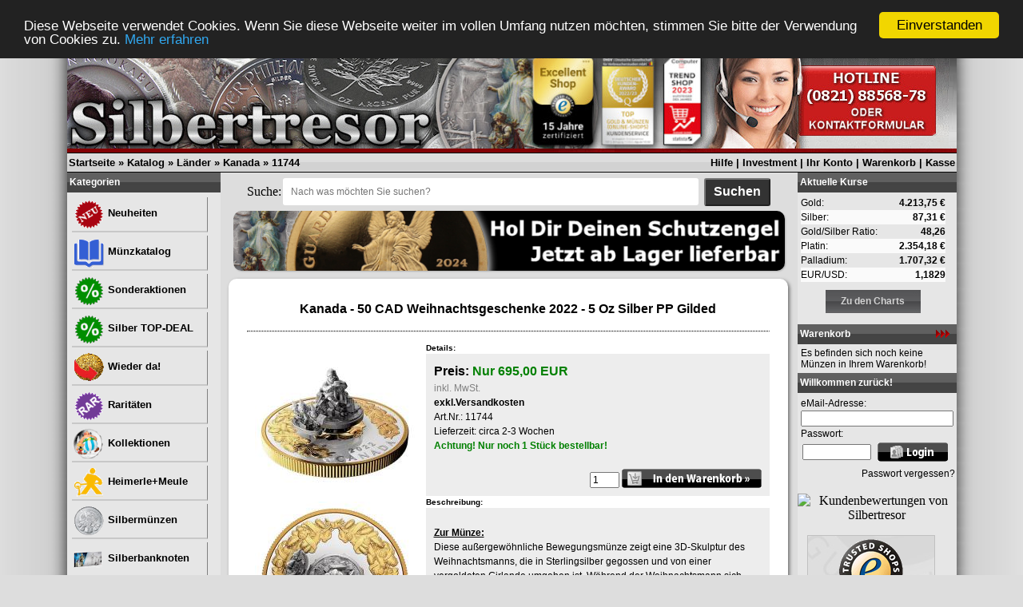

--- FILE ---
content_type: text/html
request_url: https://www.silbertresor.de/product_info.php?info=p12254_50-CAD-Weihnachtsgeschenke-2022---5-Oz-Silber-PP-Gilded.html
body_size: 13133
content:


<!DOCTYPE html PUBLIC "-//W3C//DTD XHTML 1.0 Transitional//EN" "http://www.w3.org/TR/xhtml1/DTD/xhtml1-transitional.dtd">
<html dir="ltr" lang="de">
<head>
<!--<meta http-equiv="Content-Type" content="text/html; charset=iso-8859-15" /> -->
<meta http-equiv="Content-Type" content="text/html; charset=utf-8" /> 
<meta http-equiv="Content-Style-Type" content="text/css" />

<!--
	This OnlineStore is brought to you by XT-Commerce, Community made shopping
	XTC is a free open source e-Commerce System
	created by Mario Zanier & Guido Winger and licensed under GNU/GPL.
	Information and contribution at http://www.xt-commerce.com
-->
<meta name="generator" content="(c) by xt:Commerce v3.0.4 SP2.1 , http://www.xt-commerce.com" />
<link rel="icon" href="favicon.ico" type="image/x-icon" /> <link rel="shortcut icon" href="favicon.ico" type="image/x-icon" />
<meta name="robots" content="index,follow" />
<meta name="language" content="de" />
<meta name="author" content="Stefan Faller" />
<meta name="publisher" content="Stefan Faller" />
<meta name="company" content="www.silbertresor.de" />
<meta name="page-topic" content="Anlagemünzen" />
<meta name="reply-to" content="info@silbertresor.de" />
<meta name="distribution" content="global" />
<meta name="revisit-after" content="14" />
	
		<meta name="description" content="50 CAD Dollar Weihnachtsgeschenke 2022 (5 Oz Unze Silber PP Gilded) jetzt online kaufen &raquo; www.Silbertresor.de &#10004; sicher kaufen und verkaufen - 50 CAD Dollar Weihnachtsgeschenke 2022 wurde von Kanada verausgabt." />
		<meta name="keywords" content="Gold, Silber, Platin, Palladium, Kaufen, Verkaufen, Münzen, Barren, Numismatik, Sammeln, Investment, Geldanlage, Edelmetalle" />
		<title> Kanada - 50 CAD Weihnachtsgeschenke 2022 - 5 Oz Silber PP Gilded im Online-Shop www.Silbertresor.de kaufen 11744</title>
		<base href="https://www.silbertresor.de/" />
<link rel="stylesheet" type="text/css" href="templates/silbertresor/stylesheet.css" />
<script type="text/javascript"><!--
var selected;
var submitter = null;

function submitFunction() {
    submitter = 1;
}
function popupWindow(url) {
  window.open(url,'popupWindow','toolbar=no,location=no,directories=no,status=no,menubar=no,scrollbars=yes,resizable=yes,copyhistory=no,width=100,height=100,screenX=150,screenY=150,top=150,left=150')
}  

function selectRowEffect(object, buttonSelect) {
  if (!selected) {
    if (document.getElementById) {
      selected = document.getElementById('defaultSelected');
    } else {
      selected = document.all['defaultSelected'];
    }
  }

  if (selected) selected.className = 'moduleRow';
  object.className = 'moduleRowSelected';
  selected = object;

// one button is not an array
  if (document.getElementById('payment'[0])) {
    document.getElementById('payment'[buttonSelect]).checked=true;
  } else {
    //document.getElementById('payment'[selected]).checked=true;
  }
}

function rowOverEffect(object) {
  if (object.className == 'moduleRow') object.className = 'moduleRowOver';
}

function rowOutEffect(object) {
  if (object.className == 'moduleRowOver') object.className = 'moduleRow';
}

function popupImageWindow(url) {
  window.open(url,'popupImageWindow','toolbar=no,location=no,directories=no,status=no,menubar=no,scrollbars=no,resizable=yes,copyhistory=no,width=100,height=100,screenX=150,screenY=150,top=150,left=150')
}
//--></script>
<script type="text/javascript"><!--



//--></script>
<!-- Begin Cookie  -->
<script type="text/javascript">
    window.cookieconsent_options = {"message":"Diese Webseite verwendet Cookies. Wenn Sie diese Webseite weiter im vollen Umfang nutzen möchten, stimmen Sie bitte der Verwendung von Cookies zu.","dismiss":"Einverstanden","learnMore":"Mehr erfahren","link":"https://www.silbertresor.de/shop_content.php?coID=2","theme":"dark-top"};
</script>

<script type="text/javascript" src="//cdnjs.cloudflare.com/ajax/libs/cookieconsent2/1.0.10/cookieconsent.min.js"></script>
<!-- End Cookie plugin -->
<!-- Global site tag (gtag.js) - Google Analytics -->
<script async src="https://www.googletagmanager.com/gtag/js?id=UA-136127125-1"></script>
<script>
  window.dataLayer = window.dataLayer || [];
  function gtag(){dataLayer.push(arguments);}
  gtag('js', new Date());

  gtag('config', 'UA-136127125-1');
  gtag('config', 'AW-1053926868');
</script>
<script>
// Verwenden Sie Ihre Tracking-ID, wie oben beschrieben.
var gaProperty = 'UA-136127125-1';

// Deaktiviere das Tracking, wenn das Opt-out cookie vorhanden ist.
var disableStr = 'ga-disable-' + gaProperty;
if (document.cookie.indexOf(disableStr + '=true') > -1) {
  window[disableStr] = true;
}

// Die eigentliche Opt-out Funktion.
function gaOptout(){
  document.cookie = disableStr + '=true; expires=Thu, 31 Dec 2099 23:59:59 UTC; path=/';
  window[disableStr] = true;
}
</script>

<!-- Google Tag Manager -->
<script>(function(w,d,s,l,i){w[l]=w[l]||[];w[l].push({'gtm.start':
new Date().getTime(),event:'gtm.js'});var f=d.getElementsByTagName(s)[0],
j=d.createElement(s),dl=l!='dataLayer'?'&l='+l:'';j.async=true;j.src=
'https://www.googletagmanager.com/gtm.js?id='+i+dl;f.parentNode.insertBefore(j,f);
})(window,document,'script','dataLayer','GTM-PKNPWMCQ');</script>
<!-- End Google Tag Manager -->

<!-- Meta Pixel Code -->
<script>
!function(f,b,e,v,n,t,s)
{if(f.fbq)return;n=f.fbq=function(){n.callMethod?
n.callMethod.apply(n,arguments):n.queue.push(arguments)};
if(!f._fbq)f._fbq=n;n.push=n;n.loaded=!0;n.version='2.0';
n.queue=[];t=b.createElement(e);t.async=!0;
t.src=v;s=b.getElementsByTagName(e)[0];
s.parentNode.insertBefore(t,s)}(window, document,'script','https://connect.facebook.net/en_US/fbevents.js');
fbq('init', '825152849421705');
fbq('track', 'PageView');
</script>
<noscript><img height="1" width="1" style="display:none" src="https://www.facebook.com/tr?id=825152849421705&ev=PageView&noscript=1" /></noscript>
<!-- End Meta Pixel Code -->


</head>
<body>

<!-- Google Tag Manager (noscript) -->
<noscript><iframe src="https://www.googletagmanager.com/ns.html?id=GTM-PKNPWMCQ"
height="0" width="0" style="display:none;visibility:hidden"></iframe></noscript>
<!-- End Google Tag Manager (noscript) -->

<table style="background-image: url('templates/silbertresor/img/silbertresorbackground2.png'); background-repeat: repeat; background-position: center center; text-align: center; vertical-align: middle;" width="100%" border="0" cellspacing="0" cellpadding="0">
	<tr>
		<td align="center">
			<table width="1112" border="0" cellspacing="0" cellpadding="0">
			<tr>
				<td align="left" width="*">
				
					<table width="100%"  border="0" cellspacing="0" cellpadding="0">
					  <tr>
					    <td>
					    	<table width="100%" border="0" cellspacing="0" cellpadding="0">
						      <tr>
						        <td background="templates/silbertresor/img/headerbg.gif">
											<table width="100%"  border="0" cellspacing="0" cellpadding="0">
												<tr>
													<td><a href="shop_content.php?coID=7" target="_top" border="0"><img src="templates/silbertresor/img/header2024.jpg" alt="Silbertresor" /></a></td>
													<!--<td align="right"><a href="shop_content.php?coID=7" target="_top" border="0"><img src="templates/silbertresor/img/header3.gif" alt="Silbertresor" /></a></td>-->
												</tr>
											</table>
						        </td>
						      </tr>
						      <tr>
						        <td background="templates/silbertresor/img/menubg.gif" style="border-top: 1px solid; border-bottom: 1px solid; border-color: #000000;">
						        	<table width="100%"  border="0" cellpadding="2" cellspacing="0">
							          <tr>
							            <td class="mainmenu"><a href="https://www.silbertresor.de">Startseite</a> &raquo; <a href="https://www.silbertresor.de/index.php">Katalog</a> &raquo; <a href="https://www.silbertresor.de/index.php?cat=c1_L--nder.html">Länder</a> &raquo; <a href="https://www.silbertresor.de/index.php?cat=c10_Kanada.html">Kanada</a> &raquo; <a href="https://www.silbertresor.de/product_info.php?info=p12254_Kanada---50-CAD-Weihnachtsgeschenke-2022---5-Oz-Silber-PP-Gilded.html">11744</a></td>
							            <td align="right" class="mainmenu"><a href="shop_content.php?coID=7" target="_top">Hilfe</a> | <a href="shop_content.php?coID=34" target="_top">Investment</a> | <a href="https://www.silbertresor.de/account.php">Ihr Konto</a> | <a href="https://www.silbertresor.de/shopping_cart.php">Warenkorb</a> | <a href="https://www.silbertresor.de/checkout_shipping.php">Kasse</a></td>
							          </tr>
						        	</table>
										</td>
						      </tr>
						      <tr>
						        <td>
						        	<table width="100%" border="0" cellpadding="0" cellspacing="0">
							          <tr>
							            <td class="navLeft" valign="top" background="templates/silbertresor/img/bg_left_column.jpg">
							            	<table width="184"  border="0" cellpadding="0" cellspacing="0" background="templates/silbertresor/img/bg_left_column.jpg">
								              <tr>
								                <td>
<table width="100%" border="0" cellpadding="2" cellspacing="0">
  <tr>
    <td class="infoBoxHeading"><table width="100%"  border="0" cellpadding="0" cellspacing="0">
        <tr>
          <td>Kategorien </td>
          <td></td>
        </tr>
      </table></td>
  </tr>
  <tr>
    <td class="infoBox" align="left">
    	<table width="95%"  border="0" cellpadding="2" cellspacing="0">
        <tr>
          <td class="boxText">
          	<table width="100%"><tr><td class="moduleRow" onmouseover="rowOverEffect(this)" onmouseout="rowOutEffect(this)"><b><a href="shop_content.php?coID=50"><b><img src="media/content/neu_icon.png" alt="Neuheiten" align="absmiddle" />&nbsp;Neuheiten</b></a></b><br /></td></tr></table>
          	<table width="100%"><tr><td class="moduleRow" onmouseover="rowOverEffect(this)" onmouseout="rowOutEffect(this)"><b><a href="shop_content.php?coID=66"><b><img src="media/content/katalog_icon.png" alt="Münzkatalog" align="absmiddle" />&nbsp;Münzkatalog</b></a></b><br /></td></tr></table>
          	<table width="100%"><tr><td class="moduleRow" onmouseover="rowOverEffect(this)" onmouseout="rowOutEffect(this)"><b><a href="shop_content.php?coID=77"><b><img src="media/content/Sonderaktionen_icon.png" alt="Sonderaktionen" align="absmiddle" />&nbsp;Sonderaktionen</b></a></b><br /></td></tr></table>
          	<table width="100%"><tr><td class="moduleRow" onmouseover="rowOverEffect(this)" onmouseout="rowOutEffect(this)"><b><a href="shop_content.php?coID=123"><b><img src="media/content/Sonderaktionen_icon.png" alt="Silber TOP-DEAL" align="absmiddle" />&nbsp;Silber TOP-DEAL</b></a></b><br /></td></tr></table>
          	<table width="100%"><tr><td class="moduleRow" onmouseover="rowOverEffect(this)" onmouseout="rowOutEffect(this)"><b><a href="shop_content.php?coID=57"><b><img src="media/content/wiederda_icon.png" alt="Wieder da!" align="absmiddle" />&nbsp;Wieder da!</b></a></b><br /></td></tr></table>
          	<table width="100%"><tr><td class="moduleRow" onmouseover="rowOverEffect(this)" onmouseout="rowOutEffect(this)"><b><a href="shop_content.php?coID=91"><b><img src="media/content/rar_icon.png" alt="Raritäten" align="absmiddle" />&nbsp;Raritäten</b></a></b><br /></td></tr></table>
          	<table width="100%"><tr><td class="moduleRow" onmouseover="rowOverEffect(this)" onmouseout="rowOutEffect(this)"><b><a href="shop_content.php?coID=45"><b><img src="media/content/kollektionen_icon.png" alt="Kollektionen" align="absmiddle" />&nbsp;Kollektionen</b></a></b><br /></td></tr></table>
          	<table width="100%"><tr><td class="moduleRow" onmouseover="rowOverEffect(this)" onmouseout="rowOutEffect(this)"><b><a href="shop_content.php?coID=67"><b><img src="media/content/heimerle_icon.png" alt="Heimerle+Meule" align="absmiddle" />&nbsp;Heimerle+Meule</b></a></b><br /></td></tr></table>
          	<table width="100%"><tr><td class="moduleRow" onmouseover="rowOverEffect(this)" onmouseout="rowOutEffect(this)"><b><a href="https://www.silbertresor.de/index.php?cat=c30_Silberm--nzen.html"><img src="media/content/Silbermunzen_icon.png" align="absmiddle" />&nbsp;Silbermünzen</a></b><br /></td></tr></table><table width="100%"><tr><td class="moduleRow" onmouseover="rowOverEffect(this)" onmouseout="rowOutEffect(this)"><b><a href="https://www.silbertresor.de/index.php?cat=c174_Silberbanknoten.html"><img src="media/content/Silberbanknoten_icon.png" align="absmiddle" />&nbsp;Silberbanknoten</a></b><br /></td></tr></table><table width="100%"><tr><td class="moduleRow" onmouseover="rowOverEffect(this)" onmouseout="rowOutEffect(this)"><b><a href="https://www.silbertresor.de/index.php?cat=c49_Silberbarren.html"><img src="media/content/Silberbarren_icon.png" align="absmiddle" />&nbsp;Silberbarren</a></b><br /></td></tr></table><table width="100%"><tr><td class="moduleRow" onmouseover="rowOverEffect(this)" onmouseout="rowOutEffect(this)"><b><a href="https://www.silbertresor.de/index.php?cat=c40_Goldm--nzen.html"><img src="media/content/Goldmunzen_icon.png" align="absmiddle" />&nbsp;Goldmünzen</a></b><br /></td></tr></table><table width="100%"><tr><td class="moduleRow" onmouseover="rowOverEffect(this)" onmouseout="rowOutEffect(this)"><b><a href="https://www.silbertresor.de/index.php?cat=c51_Goldbarren.html"><img src="media/content/Goldbarren_icon.png" align="absmiddle" />&nbsp;Goldbarren</a></b><br /></td></tr></table><table width="100%"><tr><td class="moduleRow" onmouseover="rowOverEffect(this)" onmouseout="rowOutEffect(this)"><b><a href="https://www.silbertresor.de/index.php?cat=c28_Palladium.html"><img src="media/content/Palladium_icon.png" align="absmiddle" />&nbsp;Palladium</a></b><br /></td></tr></table><table width="100%"><tr><td class="moduleRow" onmouseover="rowOverEffect(this)" onmouseout="rowOutEffect(this)"><b><a href="https://www.silbertresor.de/index.php?cat=c58_Platin.html"><img src="media/content/Platin_icon.png" align="absmiddle" />&nbsp;Platin</a></b><br /></td></tr></table><table width="100%"><tr><td class="moduleRow" onmouseover="rowOverEffect(this)" onmouseout="rowOutEffect(this)"><b><a href="https://www.silbertresor.de/index.php?cat=c77_Kupfer.html"><img src="media/content/Kupfer_icon.png" align="absmiddle" />&nbsp;Kupfer</a></b><br /></td></tr></table><table width="100%"><tr><td class="moduleRow" onmouseover="rowOverEffect(this)" onmouseout="rowOutEffect(this)"><b><a href="https://www.silbertresor.de/index.php?cat=c1_L--nder.html"><b><img src="media/content/Lander_icon.png" align="absmiddle" />&nbsp;Länder</b></a></b><br />&nbsp;-&nbsp;&nbsp;&nbsp;<a href="https://www.silbertresor.de/index.php?cat=c4_Australien.html">Australien</a><br />&nbsp;-&nbsp;&nbsp;&nbsp;<a href="https://www.silbertresor.de/index.php?cat=c169_Barbados.html">Barbados</a><br />&nbsp;-&nbsp;&nbsp;&nbsp;<a href="https://www.silbertresor.de/index.php?cat=c165_Benin.html">Benin</a><br />&nbsp;-&nbsp;&nbsp;&nbsp;<a href="https://www.silbertresor.de/index.php?cat=c164_Burkina-Faso.html">Burkina Faso</a><br />&nbsp;-&nbsp;&nbsp;&nbsp;<a href="https://www.silbertresor.de/index.php?cat=c8_China.html">China</a><br />&nbsp;-&nbsp;&nbsp;&nbsp;<a href="https://www.silbertresor.de/index.php?cat=c132_Cook-Island.html">Cook Island</a><br />&nbsp;-&nbsp;&nbsp;&nbsp;<a href="https://www.silbertresor.de/index.php?cat=c14_Deutschland.html">Deutschland</a><br />&nbsp;-&nbsp;&nbsp;&nbsp;<a href="https://www.silbertresor.de/index.php?cat=c69_Fiji-Inseln.html">Fiji Inseln</a><br />&nbsp;-&nbsp;&nbsp;&nbsp;<a href="https://www.silbertresor.de/index.php?cat=c67_Frankreich.html">Frankreich</a><br />&nbsp;-&nbsp;&nbsp;&nbsp;<a href="https://www.silbertresor.de/index.php?cat=c177_Gibraltar.html">Gibraltar</a><br />&nbsp;-&nbsp;&nbsp;&nbsp;<a href="https://www.silbertresor.de/index.php?cat=c15_Gro--britannien.html">Großbritannien</a><br />&nbsp;-&nbsp;&nbsp;&nbsp;<a href="https://www.silbertresor.de/index.php?cat=c64_Isle-of-Man.html">Isle of Man</a><br />&nbsp;-&nbsp;&nbsp;&nbsp;<a href="https://www.silbertresor.de/index.php?cat=c188_Kambodscha.html">Kambodscha</a><br />&nbsp;-&nbsp;&nbsp;&nbsp;<a href="https://www.silbertresor.de/index.php?cat=c10_Kanada.html"><b>Kanada</b></a><br />&nbsp;&nbsp;&nbsp;&nbsp;<a href="https://www.silbertresor.de/index.php?cat=c79_--for---Serie.html">$ for $ Serie</a><br />&nbsp;&nbsp;&nbsp;&nbsp;<a href="https://www.silbertresor.de/index.php?cat=c138_Comic-Helden.html">Comic Helden</a><br />&nbsp;&nbsp;&nbsp;&nbsp;<a href="https://www.silbertresor.de/index.php?cat=c83_Lunar-Serie.html">Lunar Serie</a><br />&nbsp;-&nbsp;&nbsp;&nbsp;<a href="https://www.silbertresor.de/index.php?cat=c172_Karibische-Inseln.html">Karibische Inseln</a><br />&nbsp;-&nbsp;&nbsp;&nbsp;<a href="https://www.silbertresor.de/index.php?cat=c162_Kongo.html">Kongo</a><br />&nbsp;-&nbsp;&nbsp;&nbsp;<a href="https://www.silbertresor.de/index.php?cat=c170_Liberia.html">Liberia</a><br />&nbsp;-&nbsp;&nbsp;&nbsp;<a href="https://www.silbertresor.de/index.php?cat=c17_Mexiko.html">Mexiko</a><br />&nbsp;-&nbsp;&nbsp;&nbsp;<a href="https://www.silbertresor.de/index.php?cat=c81_Mongolei.html">Mongolei</a><br />&nbsp;-&nbsp;&nbsp;&nbsp;<a href="https://www.silbertresor.de/index.php?cat=c5_Neuseeland.html">Neuseeland</a><br />&nbsp;-&nbsp;&nbsp;&nbsp;<a href="https://www.silbertresor.de/index.php?cat=c171_Nicaragua.html">Nicaragua</a><br />&nbsp;-&nbsp;&nbsp;&nbsp;<a href="https://www.silbertresor.de/index.php?cat=c158_Niue.html">Niue</a><br />&nbsp;-&nbsp;&nbsp;&nbsp;<a href="https://www.silbertresor.de/index.php?cat=c2_--sterreich.html">Österreich</a><br />&nbsp;-&nbsp;&nbsp;&nbsp;<a href="https://www.silbertresor.de/index.php?cat=c160_Palau.html">Palau</a><br />&nbsp;-&nbsp;&nbsp;&nbsp;<a href="https://www.silbertresor.de/index.php?cat=c53_Ruanda.html">Ruanda</a><br />&nbsp;-&nbsp;&nbsp;&nbsp;<a href="https://www.silbertresor.de/index.php?cat=c54_Russland.html">Russland</a><br />&nbsp;-&nbsp;&nbsp;&nbsp;<a href="https://www.silbertresor.de/index.php?cat=c187_Samoa.html">Samoa</a><br />&nbsp;-&nbsp;&nbsp;&nbsp;<a href="https://www.silbertresor.de/index.php?cat=c104_San-Marino.html">San Marino</a><br />&nbsp;-&nbsp;&nbsp;&nbsp;<a href="https://www.silbertresor.de/index.php?cat=c66_Singapur.html">Singapur</a><br />&nbsp;-&nbsp;&nbsp;&nbsp;<a href="https://www.silbertresor.de/index.php?cat=c56_Somalia-Somaliland.html">Somalia/Somaliland</a><br />&nbsp;-&nbsp;&nbsp;&nbsp;<a href="https://www.silbertresor.de/index.php?cat=c186_Spanien.html">Spanien</a><br />&nbsp;-&nbsp;&nbsp;&nbsp;<a href="https://www.silbertresor.de/index.php?cat=c184_St--Helena.html">St. Helena</a><br />&nbsp;-&nbsp;&nbsp;&nbsp;<a href="https://www.silbertresor.de/index.php?cat=c178_S--dafrika.html">Südafrika</a><br />&nbsp;-&nbsp;&nbsp;&nbsp;<a href="https://www.silbertresor.de/index.php?cat=c183_S--dkorea.html">Südkorea</a><br />&nbsp;-&nbsp;&nbsp;&nbsp;<a href="https://www.silbertresor.de/index.php?cat=c163_Tschad.html">Tschad</a><br />&nbsp;-&nbsp;&nbsp;&nbsp;<a href="https://www.silbertresor.de/index.php?cat=c89_Tuvalu.html">Tuvalu</a><br />&nbsp;-&nbsp;&nbsp;&nbsp;<a href="https://www.silbertresor.de/index.php?cat=c166_Ungarn.html">Ungarn</a><br />&nbsp;-&nbsp;&nbsp;&nbsp;<a href="https://www.silbertresor.de/index.php?cat=c9_USA.html">USA</a><br /></td></tr></table><table width="100%"><tr><td class="moduleRow" onmouseover="rowOverEffect(this)" onmouseout="rowOutEffect(this)"><b><a href="https://www.silbertresor.de/index.php?cat=c180_Medaillen-Orden.html"><img src="media/content/Medaillen Orden_icon.png" align="absmiddle" />&nbsp;Medaillen Orden</a></b><br /></td></tr></table><table width="100%"><tr><td class="moduleRow" onmouseover="rowOverEffect(this)" onmouseout="rowOutEffect(this)"><b><a href="https://www.silbertresor.de/index.php?cat=c142_Motive.html"><img src="media/content/Motive_icon.png" align="absmiddle" />&nbsp;Motive</a></b><br /></td></tr></table><table width="100%"><tr><td class="moduleRow" onmouseover="rowOverEffect(this)" onmouseout="rowOutEffect(this)"><b><a href="https://www.silbertresor.de/index.php?cat=c16_Spezialgebiet.html"><img src="media/content/Spezialgebiet_icon.png" align="absmiddle" />&nbsp;Spezialgebiet</a></b><br /></td></tr></table><table width="100%"><tr><td class="moduleRow" onmouseover="rowOverEffect(this)" onmouseout="rowOutEffect(this)"><b><a href="https://www.silbertresor.de/index.php?cat=c22_M--nzzubeh--r.html"><img src="media/content/Munzzubehor_icon.png" align="absmiddle" />&nbsp;Münzzubehör</a></b><br /></td></tr></table><table width="100%"><tr><td class="moduleRow" onmouseover="rowOverEffect(this)" onmouseout="rowOutEffect(this)"><b><a href="https://www.silbertresor.de/index.php?cat=c29_B--cher---DVD.html"><img src="media/content/Bucher_DVD_icon.png" align="absmiddle" />&nbsp;Bücher & DVD</a></b><br /></td></tr></table><table width="100%"><tr><td class="moduleRow" onmouseover="rowOverEffect(this)" onmouseout="rowOutEffect(this)"><b><a href="https://www.silbertresor.de/index.php?cat=c13_Produkt--bersicht.html"><img src="media/content/Produktubersicht_icon.png" align="absmiddle" />&nbsp;Produktübersicht</a></b><br /></td></tr></table></td>
        </tr>
	   	</table>
    </td>
  </tr>
</table>
<form id="quick_find" action="https://www.silbertresor.de/advanced_search_result.php" method="get"><input type="hidden" name="XTCsid" value="3c96edb65dd2b653b95d46a926ccaa03" />
<table width="100%" border="0" cellpadding="2" cellspacing="0">
  <tr>
    <td class="infoBoxHeading"><table width="100%"  border="0" cellpadding="0" cellspacing="0">
        <tr>
          <td>Suche </td>
          <td></td>
        </tr>
    </table></td>
  </tr>
  <tr>
    <td class="infoBox" align="left"><table width="95%"  border="0" cellpadding="2" cellspacing="0">
        <tr>
          <td class="boxText">
            <table width="100%"  border="0" cellpadding="2" cellspacing="0">
              <tr>
                <td valign="middle"><input type="text" name="keywords" size="20" maxlength="30" /></td>
                <td valign="middle"><input type="image" src="templates/silbertresor/buttons/german/button_quick_find.gif" alt="Suchen" title=" Suchen " /></td>
              </tr>
            </table>
            <br />
            <a href="https://www.silbertresor.de/advanced_search.php">Erweiterte Suche &raquo;</a> </td>
        </tr>
    </table></td>
  </tr>
</table>
</form>

<table width="100%" border="0" cellpadding="2" cellspacing="0">
  <tr>
    <td class="infoBoxHeading"><table width="100%"  border="0" cellpadding="0" cellspacing="0">
      <tr>
        <td>Informationen </td>
        <td></td>
      </tr>
    </table></td>
  </tr>
  <tr>
    <td class="infoBox" align="left"><table width="95%"  border="0" cellpadding="2" cellspacing="0">
        <tr>
          <td class="boxText"><img src="templates/silbertresor/img/icon_arrow.jpg" alt="" /> <a href="https://www.silbertresor.de/shop_content.php?coID=45">Münzkollektionen</a><br /><img src="templates/silbertresor/img/icon_arrow.jpg" alt="" /> <a href="https://www.silbertresor.de/shop_content.php?coID=301&Kr&uuml;gerrand">Krügerrand</a><br /><img src="templates/silbertresor/img/icon_arrow.jpg" alt="" /> <a href="https://www.silbertresor.de/shop_content.php?coID=302&Maple Leaf">Maple Leaf</a><br /><img src="templates/silbertresor/img/icon_arrow.jpg" alt="" /> <a href="https://www.silbertresor.de/shop_content.php?coID=303&Wiener Philharmoniker">Wiener Philharmoniker</a><br /><img src="templates/silbertresor/img/icon_arrow.jpg" alt="" /> <a href="https://www.silbertresor.de/shop_content.php?coID=304&China Panda">China Panda</a><br /><img src="templates/silbertresor/img/icon_arrow.jpg" alt="" /> <a href="https://www.silbertresor.de/shop_content.php?coID=305&Libertad Siegesg�ttin">Libertad Siegesgöttin</a><br /><img src="templates/silbertresor/img/icon_arrow.jpg" alt="" /> <a href="https://www.silbertresor.de/shop_content.php?coID=306&Kookaburra">Kookaburra</a><br /><img src="templates/silbertresor/img/icon_arrow.jpg" alt="" /> <a href="https://www.silbertresor.de/shop_content.php?coID=311&Kiwi M�nzen">Kiwi Münzen</a><br /><img src="templates/silbertresor/img/icon_arrow.jpg" alt="" /> <a href="https://www.silbertresor.de/shop_content.php?coID=312&Star Wars M�nzen">Star Wars Münzen</a><br /><img src="templates/silbertresor/img/icon_arrow.jpg" alt="" /> <a href="https://www.silbertresor.de/shop_content.php?coID=313">Herr der Ringe Münzen</a><br /><img src="templates/silbertresor/img/icon_arrow.jpg" alt="" /> <a href="https://www.silbertresor.de/shop_content.php?coID=307&Koala">Koala Münzen</a><br /><img src="templates/silbertresor/img/icon_arrow.jpg" alt="" /> <a href="https://www.silbertresor.de/shop_content.php?coID=308&Somalia Elefant">Somalia Elefant Münzen</a><br /><img src="templates/silbertresor/img/icon_arrow.jpg" alt="" /> <a href="https://www.silbertresor.de/shop_content.php?coID=309&Somalia Leopard">Somalia Leopard Münzen</a><br /><img src="templates/silbertresor/img/icon_arrow.jpg" alt="" /> <a href="https://www.silbertresor.de/shop_content.php?coID=333">Goldbarren</a><br /><img src="templates/silbertresor/img/icon_arrow.jpg" alt="" /> <a href="https://www.silbertresor.de/shop_content.php?coID=314">DC(C) Batman(C) Münzen</a><br /><img src="templates/silbertresor/img/icon_arrow.jpg" alt="" /> <a href="https://www.silbertresor.de/shop_content.php?coID=16">Ankaufspreise</a><br /><img src="templates/silbertresor/img/icon_arrow.jpg" alt="" /> <a href="https://www.silbertresor.de/shop_content.php?coID=10">Bekannt aus den Medien</a><br /><img src="templates/silbertresor/img/icon_arrow.jpg" alt="" /> <a href="https://www.silbertresor.de/shop_content.php?coID=18">Bekannt von Messen</a><br /><img src="templates/silbertresor/img/icon_arrow.jpg" alt="" /> <a href="https://www.silbertresor.de/shop_content.php?coID=12">Edelmetallkurse</a><br /><img src="templates/silbertresor/img/icon_arrow.jpg" alt="" /> <a href="https://www.silbertresor.de/shop_content.php?coID=20">Ladengeschäft</a><br /><img src="templates/silbertresor/img/icon_arrow.jpg" alt="" /> <a href="https://www.silbertresor.de/shop_content.php?coID=34">Vermögen schützen</a><br /><img src="templates/silbertresor/img/icon_arrow.jpg" alt="" /> <a href="https://www.silbertresor.de/shop_content.php?coID=50">Neu im Onlineshop</a><br /><img src="templates/silbertresor/img/icon_arrow.jpg" alt="" /> <a href="https://www.silbertresor.de/shop_content.php?coID=51">Warum Edelmetalle?</a><br /><img src="templates/silbertresor/img/icon_arrow.jpg" alt="" /> <a href="https://www.silbertresor.de/shop_content.php?coID=52">Erweiterte Suche</a><br /><img src="templates/silbertresor/img/icon_arrow.jpg" alt="" /> <a href="https://www.silbertresor.de/shop_content.php?coID=53">TOP Investment</a><br /><img src="templates/silbertresor/img/icon_arrow.jpg" alt="" /> <a href="https://www.silbertresor.de/shop_content.php?coID=57">Wieder im Onlineshop</a><br /><img src="templates/silbertresor/img/icon_arrow.jpg" alt="" /> <a href="https://www.silbertresor.de/shop_content.php?coID=61">Stellenangebote</a><br /><img src="templates/silbertresor/img/icon_arrow.jpg" alt="" /> <a href="https://www.silbertresor.de/shop_content.php?coID=67">Heimerle + Meule</a><br /><img src="templates/silbertresor/img/icon_arrow.jpg" alt="" /> <a href="https://www.silbertresor.de/shop_content.php?coID=8">Sitemap</a><br /></td>
        </tr>
    </table></td>
  </tr>
</table>

<table width="100%" border="0" cellpadding="2" cellspacing="0">
  <tr>
    <td class="infoBoxHeading"><table width="100%"  border="0" cellpadding="0" cellspacing="0">
      <tr>
        <td>Mehr &uuml;ber... </td>
        <td></td>
      </tr>
    </table></td>
  </tr>
  <tr>
    <td class="infoBox" align="left"><table width="95%"  border="0" cellpadding="2" cellspacing="0">
        <tr>
          <td class="boxText"><img src="templates/silbertresor/img/icon_arrow.jpg" alt="" /> <a href="https://www.silbertresor.de/shop_content.php?coID=334">Silberbarren</a><br /><img src="templates/silbertresor/img/icon_arrow.jpg" alt="" /> <a href="https://www.silbertresor.de/shop_content.php?coID=13">Wie bestell ich?</a><br /><img src="templates/silbertresor/img/icon_arrow.jpg" alt="" /> <a href="https://www.silbertresor.de/shop_content.php?coID=1">Versandkosten</a><br /><img src="templates/silbertresor/img/icon_arrow.jpg" alt="" /> <a href="https://www.silbertresor.de/shop_content.php?coID=2">Datenschutz</a><br /><img src="templates/silbertresor/img/icon_arrow.jpg" alt="" /> <a href="https://www.silbertresor.de/shop_content.php?coID=3">Unsere AGB's</a><br /><img src="templates/silbertresor/img/icon_arrow.jpg" alt="" /> <a href="https://www.silbertresor.de/shop_content.php?coID=4">Impressum</a><br /><img src="templates/silbertresor/img/icon_arrow.jpg" alt="" /> <a href="https://www.silbertresor.de/shop_content.php?coID=7">Kontakt</a><br /><img src="templates/silbertresor/img/icon_arrow.jpg" alt="" /> <a href="https://www.silbertresor.de/shop_content.php?coID=15">Widerrufsbelehrung</a><br /><img src="templates/silbertresor/img/icon_arrow.jpg" alt="" /> <a href="https://www.silbertresor.de/shop_content.php?coID=88">Widerrufsformular</a><br /></td>
        </tr>
    </table></td>
  </tr>
</table>

<table width="100%" border="0" cellpadding="2" cellspacing="0">
  <tr>
    <td class="infoBoxHeading"><table width="100%" border="0" cellpadding="0" cellspacing="0">
        <tr>
          <td>Neue Artikel</td>
          <td align="right"><a href="http://www.silbertresor.de/shop_content.php?coID=50"><img src="templates/silbertresor/img/icon_more.gif" alt="" /></a></td>
        </tr>
    </table></td>
  </tr>
  <tr>
    <td class="infoBox" align="left"><table width="95%"  border="0" cellpadding="2" cellspacing="0"><tr><td class="boxText"><table border="0" width="100%" cellspacing="0" cellpadding="3" class="infoBoxContents">
      <tr>
        <td align="center" valign="middle" class="boxText">
            <a href="https://www.silbertresor.de/product_info.php?info=p17754_Liberia---20-Dollar-Megafauna--H--hlenl--we--Cave-Lion--2026---1-Oz-Silber-BU.html"><img src="images/product_images/info_images/17754_0.jpg" width="150" height="150" alt="Liberia - 20 Dollar Megafauna: Höhlenlöwe (Cave Lion) 2026 - 1 Oz Silber BU" /></a><br />
             
            <a href="https://www.silbertresor.de/product_info.php?info=p17754_Liberia---20-Dollar-Megafauna--H--hlenl--we--Cave-Lion--2026---1-Oz-Silber-BU.html">Liberia - 20 Dollar Megafauna: Höhlenlöwe (Cave Lion) 2026 - 1 Oz Silber BU</a>
			<br /></td>
      </tr>
      <tr>
        <td align="left" valign="middle" class="boxText">
		<table width="98%" border="0" cellpadding="0" cellspacing="0">
          <tr>
            <td align="center" valign="middle" class="boxTextBG"><b>Nur  139,99 EUR</b><br /><div style="font-size:8px;">inkl. MwSt. exkl.<script language="javascript">document.write('<a href="javascript:newWin=void(window.open(\'https://www.silbertresor.de/popup_content.php?coID=1\', \'popup\', \'toolbar=0, scrollbars=yes, resizable=yes, height=400, width=400\'))">Versandkosten</a>');</script><noscript><a href="https://www.silbertresor.de/popup_content.php?coID=1"target=_blank">Versandkosten</a></noscript></div></td>
          </tr>
        </table></td>
      </tr>
    </table></td>
        </tr>
    </table></td>
  </tr>
</table></td>
								              </tr>
							            	</table>
							            </td>
							            <td valign="top" style="background-color: #dddddd;">
							            	

							            	
							            	<table width="722" border="0" cellspacing="0" cellpadding="0">
							            		<tr><td align="center">
																<form action="shop_content.php?coID=52" method="get" style="display: flex; justify-content: center; align-items: center; margin-bottom:5px; margin-top:5px;">
																    <label for="suchfeld">Suche: </label>
																    <input type="text" id="suchfeld" name="stichwort" placeholder="Nach was möchten Sie suchen?">
																		<input type="hidden" name="coID" value="52">
																    <input type="submit" id="suchen-btn" name="suche" value="Suchen">
																</form>
							            		</td></tr>
								              <tr>
								                <td class="main">
								                	
																<div style="text-align:center;">
																	<a id="zufallsLink" href="https://www.silbertresor.de/shop_content.php?coID=77" target="_top">
			 														<img id="zufallsBild" alt="Dies ist ein Werbebanner für interessante Produkte" style="box-shadow: 1px 1px 2px rgba(0, 0, 0, 0.2); width:690px; border-radius:10px 10px 10px 10px;" src="templates/silbertresor/img/neujahr2024NLklein.jpg" border="0" />
										            	</a>
									            	</div>

														    <script>
														        // Array mit Bild-URLs
														        var bilder = [
														            'templates/silbertresor/img/schutzengelGoldklein.jpg',
														            'templates/silbertresor/img/schutzengelGoldklein.jpg',
														            'templates/silbertresor/img/schutzengelGoldklein.jpg',
														        ];
														        var bilderlink = [
														            'https://www.silbertresor.de/shop_content.php?stichwort=schutzengel&coID=52&suche=Suchen',
														            'https://www.silbertresor.de/shop_content.php?stichwort=schutzengel&coID=52&suche=Suchen',
														            'https://www.silbertresor.de/shop_content.php?stichwort=schutzengel&coID=52&suche=Suchen',
														        ];
														
														        // Zufälligen Index auswählen
														        var zufallsIndex = Math.floor(Math.random() * bilder.length);
														        var zufallsBildSrc = bilder[zufallsIndex];
														        var zufallsLinkSrc = bilderlink[zufallsIndex];
														
														        // Bild und Link sofort setzen
														        var zufallsLink = document.getElementById('zufallsLink');
														        var zufallsBild = document.getElementById('zufallsBild');
														
														        zufallsLink.href = zufallsLinkSrc;
														        zufallsBild.src = zufallsBildSrc;
														    </script>

								                	
								                <form id="cart_quantity" action="https://www.silbertresor.de/product_info.php?info=p12254_50-CAD-Weihnachtsgeschenke-2022---5-Oz-Silber-PP-Gilded.html&action=add_product" method="post"><div style="padding-top:10px; padding-left:10px; background-color:#dddddd;">	<div style="box-shadow: 2px 2px 4px rgba(0, 0, 0, 0.5); width:680px; background-color: #ffffff; border-radius:10px 10px 10px 10px; padding:10px; font-size:16px; text-align:left;">			<table width="100%" style="padding:10px; background-color:#FFFFFF;">				<tr>					<td colspan="2" style="height:30px; font-weight:bold; text-align:center; margin-bottom:12px; font-size:16px;">Kanada - 50 CAD Weihnachtsgeschenke 2022 - 5 Oz Silber PP Gilded</td>				</tr>				<tr>					<td colspan="2"><hr style="border-top-width:1px; border-top-color:#000000; border-top-style:dotted;" /></td>				</tr>				<tr>					<td style="vertical-align:top; width:220px; text-align:center;">												<a href="javascript:popupWindow('https://www.silbertresor.de/popup_image.php?pID=12254&imgID=0')"><img src="images/product_images/info_images/12254_0.jpg" alt="Kanada - 50 CAD Weihnachtsgeschenke 2022 - 5 Oz Silber PP Gilded" /></a><br />						<a href="javascript:popupWindow('https://www.silbertresor.de/popup_image.php?pID=12254&imgID=1')"><img src="images/product_images/info_images/12254_1.jpg" alt="Kanada - 50 CAD Weihnachtsgeschenke 2022 - 5 Oz Silber PP Gilded" /></a><br />     		          <a href="javascript:popupWindow('https://www.silbertresor.de/popup_image.php?pID=12254&imgID=2')"><img src="images/product_images/info_images/12254_2.jpg" alt="Kanada - 50 CAD Weihnachtsgeschenke 2022 - 5 Oz Silber PP Gilded" /></a><br />						<a href="javascript:popupWindow('https://www.silbertresor.de/popup_image.php?pID=12254&imgID=3')"><img src="images/product_images/info_images/12254_3.jpg" alt="Kanada - 50 CAD Weihnachtsgeschenke 2022 - 5 Oz Silber PP Gilded" /></a><br />							          <br />					</td>					<td style="vertical-align:top; font-size:12px;">							<span style="font-size:10px; font-weight:bold;">Details:</span>						<div style="font-size:12px; background-color:#ededed; padding:10px; text-align:left;">							<span style="font-size:16px; color:black; font-weight:bold;">Preis: </span><span style="font-size:16px; color:#008000; font-weight:bold;">Nur  695,00 EUR</span><br />							<span style="color:grey;">inkl. MwSt. </span><br />							 <b> exkl.<script language="javascript">document.write('<a href="javascript:newWin=void(window.open(\'https://www.silbertresor.de/popup_content.php?coID=1\', \'popup\', \'toolbar=0, scrollbars=yes, resizable=yes, height=400, width=400\'))">Versandkosten</a>');</script><noscript><a href="https://www.silbertresor.de/popup_content.php?coID=1"target=_blank">Versandkosten</a></noscript></b><br />	            	            Art.Nr.: 11744<br />							Lieferzeit: circa 2-3 Wochen<br />																						            	            <span style="color:green; font-weight:bold;">Achtung! Nur noch 1 Stück bestellbar!</span>						  	            						</div>												<div style="font-size:12px; background-color:#ededed; padding:10px; text-align:right;">							<input type="text" name="products_qty" value="1" size="3" /> <input type="hidden" name="products_id" value="12254" /> <span style="vertical-align:bottom;"><input type="image" src="templates/silbertresor/buttons/german/button_in_cart.gif" alt="In den Warenkorb" title=" In den Warenkorb " /></span>						</div>													<span style="font-size:10px; font-weight:bold;">Beschreibung:</span>						<div style="background-color:#ededed; padding:10px; font-size:12px;">							<p><b><u>Zur Münze:</u></b><br />Diese außergewöhnliche Bewegungsmünze zeigt eine 3D-Skulptur des Weihnachtsmanns, die in Sterlingsilber gegossen und von einer vergoldeten Girlande umgeben ist. Während der Weihnachtsmann sich einen Moment Zeit nimmt, um die diesjährige Naughty or Nice-Liste durchzusehen, sind seine fröhlichen Helfer damit beschäftigt, den letzten Schliff für alle Weihnachtsvorbereitungen zu geben. Kippen Sie die Münze und beobachten Sie, wie sich die fröhlichen Elfen bewegen! Die Bewegungsmünze die in höchster Prägequalität Polierte Platte produziert wurde ist zu dem beidseitig aufwendig 24-Karat vergoldet. Die Auslieferung erfolgt im Original-Etui mit Umverpackung und nummeriertem Echtheitszertifikat.
</p><br /><p><b><u>Zur Münzserie:</u></b> Kanada Diverse 2022<br />In dieser Kategorie finden Sie diverse Münzausgaben der <a href="shop_content.php?coID=50&manufacture=6&button=Anzeigen" target="_top" style="font-weight:bold; font-decoration:underline;">Royal Canadian Mint</a> aus dem Jahr 2022.</p><u><b>Technische Daten:</b></u><br />Ausgabeland: Kanada<br />Prägeanstalt: <a href="shop_content.php?coID=50&manufacture=6&button=Anzeigen" target="_top" style="font-weight:bold; font-decoration:underline;">Royal Canadian Mint</a><br />Ausgabejahr: 2022<br />Nennwert: 50 CAD Dollar<br />Material: Silber<br />Gewicht: 155,515g <br />Reinheit: AG 999.9/1000<br />Durchmesser: 65,25 mm<br />Münzrand: Geriffelt<br />Auflage: 1.200<br />Prägequalität: Polierte Platte,selektive 24-Karat Vergoldung, Bewegungsmünze<br />Verpackung: Gekapselt im Original-Etui mit Umverpackung und nummeriertem Echtheitszertifikat<br /><br /><br />Einen &Uuml;berblick &uuml;ber alle Ausgaben der Serie <a href="http://www.modernemünzen.de/?linkin=suche&suchtext=Kanada+Diverse+2022" target="_blank" style="font-weight:bold; font-decoration:underline;">Kanada Diverse 2022</a> finden Sie in unserem M&uuml;nzen Verzeichnis <a href="http://www.modernemünzen.de/?linkin=suche&suchtext=Kanada+Diverse+2022" target="_blank" style="font-weight:bold; font-decoration:underline;">www.ModerneM&uuml;nzen.de</a>.<br />								            <br />						</div>					</td>				</tr>				<tr>					<td colspan="2"><hr style="border-top-width:1px; border-top-color:#000000; border-top-style:dotted;" /></td>				</tr>				<tr>					<td style="vertical-align:top; width:220px; text-align:left;">	          <!--Artikeldatenblatt drucken--><img src="templates/silbertresor/buttons/german/print.gif"  style="cursor:hand" onclick="javascript:window.open('https://www.silbertresor.de/print_product_info.php?products_id=12254', 'popup', 'toolbar=0, width=640, height=600')" alt="" />					</td>					<td style="vertical-align:top; font-size:12px; text-align:right;">					</td>				</tr>				<tr>					<td colspan="2"><hr style="border-top-width:1px; border-top-color:#000000; border-top-style:dotted;" /></td>				</tr>				<tr>					<td colspan="2" align="center" style="text-align:center;">						Diesen Artikel haben wir am Donnerstag, 02. Februar 2023 in unseren Katalog aufgenommen.					</td>				</tr>			</table></div></div>   </form>
								                </td>
								              </tr>
							            	</table>

							            	
							            </td>
							            <td valign="top" class="navRight" background="templates/silbertresor/img/bg_right_column.jpg">
							            	<table width="184" border="0" cellspacing="0" cellpadding="0">
								              <tr>
								                <td>
								                	
								                	
<table width="100%" border="0" cellpadding="2" cellspacing="0">
  <tr> 
    <td class="infoBoxHeading_right">
    	<table width="100%"  border="0" cellpadding="0" cellspacing="0">
        <tr> 
          <td>Aktuelle Kurse</td>
          <td>&nbsp;</td>
        </tr>
      </table>
    </td>
  </tr>
  <tr> 
    <td class="infoBox_right" align="left">
    	<table width="95%"  border="0" cellpadding="2" cellspacing="0">
        <tr> 
          <td class="boxText"> 
            <table width="100%"  border="0" cellpadding="0" cellspacing="0">
              <tr> 
               <td class="main">
                Gold:
               </td>
               <td class="main" align="right" style="font-weight:bold;">
               	 4.213,75 &euro;
               </td>
              </tr>
              <tr style="background-color:#fafafa;"> 
               <td class="main">
                Silber:
               </td>
               <td class="main" align="right" style="font-weight:bold;">
               	 87,31 &euro;
               </td>
              </tr>
              <tr> 
               <td class="main">
                Gold/Silber Ratio:
               </td>
               <td class="main" align="right" style="font-weight:bold;">
               	 48,26
               </td>
              </tr>
               <tr style="background-color:#fafafa;"> 
               <td class="main">
                Platin:
               </td>
               <td class="main" align="right" style="font-weight:bold;">
               	 2.354,18 &euro;
               </td>
              </tr>
              <tr> 
               <td class="main">
                Palladium:
               </td>
               <td class="main" align="right" style="font-weight:bold;">
               	 1.707,32 &euro;
               </td>
              </tr>
              <tr style="background-color:#fafafa;"> 
               <td class="main">
                EUR/USD:
               </td>
               <td class="main" align="right" style="font-weight:bold;">
               	 1,1829
               </td>
              </tr>
              <tr>
              	<td class="main" colspan="2" style="padding:10px;">
                	<center><div class="buttonnew"><a href="shop_content.php?coID=12" target="_top">Zu den Charts</a></div></center>
                </td>
              </tr>
            </table>
          </td>
        </tr>
      </table>
    </td>
  </tr>
</table>

 <!-- cart has no content --> 
<table width="100%" border="0" cellpadding="2" cellspacing="0">
  <tr>
    <td class="infoBoxHeading_right">
	<table width="100%" border="0" cellpadding="0" cellspacing="0">
        <tr>
          <td>Warenkorb</td>
          <td align="right"><a href="https://www.silbertresor.de/shopping_cart.php"><img src="templates/silbertresor/img/icon_more_light.gif" alt="" /></a></td>
        </tr>
    </table>
	</td>
  </tr>
  <tr>
    <td class="infoBox_right" align="left">
	<table width="95%"  border="0" cellpadding="2" cellspacing="0">
        <tr>
          <td class="boxText">Es befinden sich noch keine M&uuml;nzen in Ihrem Warenkorb!</td>
        </tr>
    </table>
	</td>
  </tr>
</table>



<table width="100%" border="0" cellpadding="2" cellspacing="0">
  <tr> 
    <td class="infoBoxHeading_right"><table width="100%"  border="0" cellpadding="0" cellspacing="0">
        <tr> 
          <td>Willkommen zur&uuml;ck! </td>
          <td>&nbsp;</td>
        </tr>
      </table></td>
  </tr>
  <tr> 
    <td class="infoBox_right" align="left"> <table width="95%"  border="0" cellpadding="2" cellspacing="0">
        <tr> 
          <td class="boxText"><form id="loginbox" method="post" action="https://www.silbertresor.de/login.php?action=process"> 
            <table width="100%"  border="0" cellpadding="0" cellspacing="0">
              <tr> 
                <td class="main">eMail-Adresse:</td>
              </tr>
              <tr> 
                <td><input type="text" name="email_address" size="25" maxlength="50" /></td>
              </tr>
              <tr> 
                <td class="main">Passwort:</td>
              </tr>
              <tr> 
                <td><table width="100%"  border="0" cellpadding="2" cellspacing="0">
                    <tr> 
                      <td><input type="password" name="password" size="10" maxlength="30" /> </td>
                      <td><input type="image" src="templates/silbertresor/buttons/german/button_login_small.gif" alt="Anmelden" title=" Anmelden " /></td>
                    </tr>
                  </table></td>
              </tr>
            </table></form></td>
        </tr>
      </table></td>
  </tr>
  <tr> 
    <td class="infoBox_right" align="right"><a href="https://www.silbertresor.de/password_double_opt.php">Passwort vergessen?</a></td>
  </tr>
</table>
								                
																<center>
								                <p align="center" style="text-align:center;">
																	
								                	<a target="_blank" 
																	href="https://www.trustedshops.com/bewertung/info_X56249B2BD511EDDCB6E2DC2373411D0C.html"
																	title="Kundenbewertungen von Silbertresor einsehen">
																	<img class="bewertung" alt="Kundenbewertungen von Silbertresor" border="0"
																	src="https://www.trustedshops.com/bewertung/widget/widgets/X56249B2BD511EDDCB6E2DC2373411D0C.gif"/>
																	</a>

									                <!-- Trusted Shops Siegel -->
																	<div id="tsBox" style="margin-left:12px; font-size:80%; text-align:center;">
																	<form name="formSiegel" method="post" action= "https://www.trustedshops.com/shop/certificate.php" target= "_blank"><input name="shop_id" type="hidden"
																	value="X56249B2BD511EDDCB6E2DC2373411D0C">
																			
																		<div style="background-color:#FFFFFF;font-family: Verdana, Arial, Helvetica, sans-serif;background-image: url(templates/silbertresor/img/bg_grey.jpg);background-repeat: repeat;background-position: left top;vertical-align:middle;width:154px;margin-top:0px;border:1px solid #C0C0C0;padding:2px;" id="tsInnerBox">
																			<div style="text-align:center;width:150px;float:left; border:0px solid; padding:2px;" id="tsSeal"><input type="image" style="border:0px none;" src="templates/silbertresor/img/trustedshops_g.gif" title="Klicken Sie auf das G&uuml;tesiegel, um die G&uuml;ltigkeit zu pr&uuml;fen!"></a></div>
																			<div style="text-align:center;line-height:125%;width:150px;float:left;border:0px solid; padding:2px;" id="tsText"><a style="font-weight:normal;text-decoration:none;color:#000000;" title="Mehr Informationen zu Silbertresor" href="https://www.trustedshops.de/profil/Silbertresor_X56249B2BD511EDDCB6E2DC2373411D0C.html" target="_blank">Silbertresor ist ein von Trusted Shops gepr&uuml;fter Onlineh&auml;ndler  mit G&uuml;tesiegel und K&auml;uferschutz. Mehr...</a></div>
																		    <div style="clear:both;"></div>
																		</div>
																	</form>
																	</div>
																	<!-- / Trusted Shops Siegel -->

								                	<!-- Zahlungsmethoden -->
								                	<img src="templates/silbertresor/img/zahlungsmethode_neu.jpg" alt="Zahlungsmethoden die wir akzeptieren: PayPal, Vorkasse, Nachnahme, Barzahlung, EC-Karten-Zahlung" border="0" />
								                	<!-- Zahlungsmethoden -->
								                	
									                <!-- GeoTrust Siegel -->
								                	<img src="images/geotrustsiegel.jpg" alt="GeoTrust Siegel" border="0" />
																	<!-- / GeoTrust Siegel -->

									                <!-- DKA Siegel -->
								                	<img src="images/dkasiegel.jpg" alt="DKA Siegel" border="0" />
																	<!-- / DKA Siegel -->
																	
									                <!-- Trusted 15 Jahre Siegel -->
								                	<img src="images/excellentshop.jpg" alt="Trusted Shop 15 Jahre Siegel" border="0" />
																	<!-- / Trusted 15 Jahre Siegel -->

									                <!-- Trend Shop 2023 Siegel -->
								                	<img src="images/trendshop.jpg" alt="TrendShop Siegel" border="0" />
																	<!-- / Trend Shop 2023 Siegel -->

																</p>
																</center>
																
																<center>
								                <p align="center" style="text-align:center;">
																<a href="http://www.idealo.de/preisvergleich/Shop/302024.html"><img src="https://img.idealo.com/folder/Shop/302/0/302024/s1_idealo-partner.png"></a>
																</p>
																</center>

								                <!--
<form id="sign_in" action="https://www.silbertresor.de/newsletter.php" method="post">
<table width="100%" border="0" cellpadding="2" cellspacing="0">
  <tr> 
    <td class="infoBoxHeading_right"><table width="100%"  border="0" cellpadding="0" cellspacing="0">
        <tr> 
          <td>Newsletter Anmeldung </td>
          <td>&nbsp;</td>
        </tr>
      </table></td>
  </tr>
  <tr> 
    <td class="infoBox_right" align="left"> <table width="95%"  border="0" cellpadding="2" cellspacing="0">
        <tr> 
          <td class="boxText"> 
            <table width="100%"  border="0" cellpadding="0" cellspacing="0">
              <tr> 
                <td class="main">eMail-Adresse</td>
              </tr>
              <tr> 
                <td><input type="text" name="email" size="25" maxlength="50" /></td>
              </tr>
              <tr> 
                <td><table width="100%"  border="0" cellpadding="2" cellspacing="0">
                    <tr> 
                      <td align="right"><input type="image" src="templates/silbertresor/buttons/german/button_login_small.gif" alt="Anmelden" title=" Anmelden " /></td>
                    </tr>
                  </table></td>
              </tr>
            </table></td>
        </tr>
      </table></td>
  </tr>
</table>
</form>-->

<table width="100%" border="0" cellpadding="2" cellspacing="0">
  <tr>
    <td class="infoBoxHeading_right"><table width="100%"  border="0" cellpadding="0" cellspacing="0">
        <tr>
          <td>Hersteller Info </td>
          <td>&nbsp;</td>
        </tr>
    </table></td>
  </tr>
  <tr>
    <td class="infoBox_right" align="left"><table width="95%"  border="0" cellpadding="2" cellspacing="0">
        <tr>
          <td class="boxText"><center><img src="images/manufacturers/royalcanadianmint.jpg" alt="Royal Canadian Mint" /><br />
          </center>            Royal Canadian Mint<br />
            <a href="https://www.silbertresor.de/redirect.php?action=manufacturer&manu=m6_Royal-Canadian-Mint.html" onclick="window.open(this.href); return false;">Royal Canadian Mint Homepage</a><br />          <a href="https://www.silbertresor.de/index.php?manu=m6_Royal-Canadian-Mint.html">Mehr Artikel</a></td>
        </tr>
    </table></td>
  </tr>
</table>

<table width="100%" border="0" cellpadding="2" cellspacing="0">
  <tr>
    <td class="infoBoxHeading_right"><table width="100%"  border="0" cellpadding="0" cellspacing="0">
        <tr>
          <td>Hersteller </td>
          <td>&nbsp;</td>
        </tr>
    </table></td>
  </tr>
  <tr>
    <td class="infoBox_right" align="left"><table width="95%"  border="0" cellpadding="2" cellspacing="0">
        <tr>
          <td class="boxText"><form id="manufacturers" action="https://www.silbertresor.de/index.php" method="get"><select name="manufacturers_id" onchange="this.form.submit();" size="1" style="width: 100%"><option value="" selected="selected">Bitte w&auml;hlen</option><option value="9">Banco de Mexico</option><option value="22">Bank of Mongolia</option><option value="33">C.Hafner</option><option value="27">Casa de Moneda Espana</option><option value="26">Ceska Mincovna (Czech Mint)</option><option value="12">China Gold Coin Corporation</option><option value="24">CIT Coin Invest Trust</option><option value="20">Cook Island</option><option value="19">Deutschland</option><option value="29">Germania Mint</option><option value="32">Heimerle + Meule</option><option value="25">KOMSCO</option><option value="30">Lithuanian Mint</option><option value="14">Mint of Finland</option><option value="15">Mint of Poland</option><option value="13">Monnaie De Paris</option><option value="1">Münze Österreich</option><option value="16">New Zealand Mint</option><option value="4">New Zealand Post</option><option value="23">Palau</option><option value="28">PAMP</option><option value="35">Pressburg Mint</option><option value="2">Royal Australian Mint</option><option value="6">Royal Canadian Mint</option><option value="17">Russland</option><option value="21">Scottsdale Mint</option><option value="18">Somalia/Somaliland</option><option value="7">South African Mint</option><option value="31">The East India Company</option><option value="3">The PerthMint Australia</option><option value="10">The Pobjoy Mint</option><option value="8">The Royal Mint</option><option value="11">The Singapore Mint</option><option value="5">The United States Mint</option><option value="34">Valcambi</option></select><input type="hidden" name="XTCsid" value="3c96edb65dd2b653b95d46a926ccaa03" /></form></td>
        </tr>
    </table></td>
  </tr>
</table></td>
								              </tr>
							            	</table>
							            </td>
							          </tr>
									      <tr>
									        <td height="160" colspan="3" align="center" background="templates/silbertresor/img/footer.jpg"><img src="templates/silbertresor/img/mintlogosfooter.jpg" alt="Die Logos unserer Prägeanstalten und Lieferanten"/></td>
									      </tr>
												<tr>
													<td colspan="3" align="center" style="background-color:#dddddd; font-family: Arial, sans-serif; font-size: 12px;">
													Ihr Edelmetall Händler für moderne Anlagemünzen und Sammlermünzen aus Gold und Silber. Hier können Sie Silbermünzen, Goldmünzen und Platinmünzen kaufen<br />wie Libertad, Maple Leaf, Wiener Philharmoniker oder Silvereagle zu günstigen Preisen!<br />
													www.silbertresor.de &copy; 2008-2025 by Faller Edelmetalle GmbH & Co. KG. Alle Rechte vorbehalten.
													</td>
												</tr>
						        	</table>
						        </td>
						      </tr>
					    	</table>
					    </td>
					  </tr>
					</table>
				
				</td>
			</tr>
			</table>
		</td>
	</tr>

</table><div class="copyright">eCommerce Engine &copy; 2006 <a href="http://www.xt-commerce.com" target="_blank">xt:Commerce Shopsoftware</a></div></body></html>